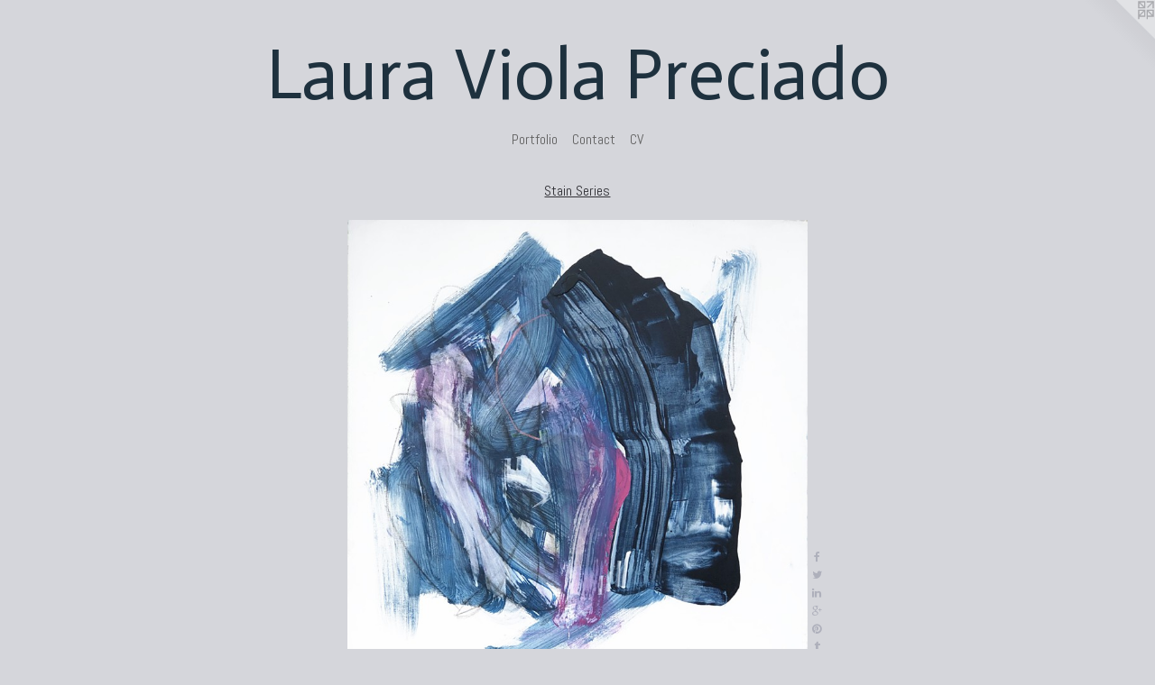

--- FILE ---
content_type: text/html;charset=utf-8
request_url: https://lauraviolapreciado.com/artwork/4747541-Jeans%20and%20a%20Tee%20Too.html
body_size: 3747
content:
<!doctype html><html class="no-js a-image mobile-title-align--center has-mobile-menu-icon--left l-simple p-artwork has-page-nav mobile-menu-align--center has-wall-text "><head><meta charset="utf-8" /><meta content="IE=edge" http-equiv="X-UA-Compatible" /><meta http-equiv="X-OPP-Site-Id" content="50476" /><meta http-equiv="X-OPP-Revision" content="3216" /><meta http-equiv="X-OPP-Locke-Environment" content="production" /><meta http-equiv="X-OPP-Locke-Release" content="v0.0.141" /><title>Laura Viola Preciado</title><link rel="canonical" href="https://lauraviolapreciado.com/artwork/4747541-Jeans%20and%20a%20Tee%20Too.html" /><meta content="website" property="og:type" /><meta property="og:url" content="https://lauraviolapreciado.com/artwork/4747541-Jeans%20and%20a%20Tee%20Too.html" /><meta property="og:title" content="Jeans and a Tee Too" /><meta content="width=device-width, initial-scale=1" name="viewport" /><link type="text/css" rel="stylesheet" href="//cdnjs.cloudflare.com/ajax/libs/normalize/3.0.2/normalize.min.css" /><link type="text/css" rel="stylesheet" media="only all" href="//maxcdn.bootstrapcdn.com/font-awesome/4.3.0/css/font-awesome.min.css" /><link type="text/css" rel="stylesheet" media="not all and (min-device-width: 600px) and (min-device-height: 600px)" href="/release/locke/production/v0.0.141/css/small.css" /><link type="text/css" rel="stylesheet" media="only all and (min-device-width: 600px) and (min-device-height: 600px)" href="/release/locke/production/v0.0.141/css/large-simple.css" /><link type="text/css" rel="stylesheet" media="not all and (min-device-width: 600px) and (min-device-height: 600px)" href="/r17595275130000003216/css/small-site.css" /><link type="text/css" rel="stylesheet" media="only all and (min-device-width: 600px) and (min-device-height: 600px)" href="/r17595275130000003216/css/large-site.css" /><link type="text/css" rel="stylesheet" media="only all and (min-device-width: 600px) and (min-device-height: 600px)" href="//fonts.googleapis.com/css?family=Abel:400" /><link type="text/css" rel="stylesheet" media="only all and (min-device-width: 600px) and (min-device-height: 600px)" href="//fonts.googleapis.com/css?family=Actor:400" /><link type="text/css" rel="stylesheet" media="not all and (min-device-width: 600px) and (min-device-height: 600px)" href="//fonts.googleapis.com/css?family=Abel:400&amp;text=MENUHomePrtfliCnacV" /><link type="text/css" rel="stylesheet" media="not all and (min-device-width: 600px) and (min-device-height: 600px)" href="//fonts.googleapis.com/css?family=Actor:400&amp;text=Laur%20ViolPecd" /><script>window.OPP = window.OPP || {};
OPP.modernMQ = 'only all';
OPP.smallMQ = 'not all and (min-device-width: 600px) and (min-device-height: 600px)';
OPP.largeMQ = 'only all and (min-device-width: 600px) and (min-device-height: 600px)';
OPP.downURI = '/x/4/7/6/50476/.down';
OPP.gracePeriodURI = '/x/4/7/6/50476/.grace_period';
OPP.imgL = function (img) {
  !window.lazySizes && img.onerror();
};
OPP.imgE = function (img) {
  img.onerror = img.onload = null;
  img.src = img.getAttribute('data-src');
  //img.srcset = img.getAttribute('data-srcset');
};</script><script src="/release/locke/production/v0.0.141/js/modernizr.js"></script><script src="/release/locke/production/v0.0.141/js/masonry.js"></script><script src="/release/locke/production/v0.0.141/js/respimage.js"></script><script src="/release/locke/production/v0.0.141/js/ls.aspectratio.js"></script><script src="/release/locke/production/v0.0.141/js/lazysizes.js"></script><script src="/release/locke/production/v0.0.141/js/large.js"></script><script src="/release/locke/production/v0.0.141/js/hammer.js"></script><script>if (!Modernizr.mq('only all')) { document.write('<link type="text/css" rel="stylesheet" href="/release/locke/production/v0.0.141/css/minimal.css">') }</script><style>.media-max-width {
  display: block;
}

@media (min-height: 3952px) {

  .media-max-width {
    max-width: 2803.0px;
  }

}

@media (max-height: 3952px) {

  .media-max-width {
    max-width: 70.91073364654861vh;
  }

}</style></head><body><a class=" logo hidden--small" href="http://otherpeoplespixels.com/ref/lauraviolapreciado.com" title="Website by OtherPeoplesPixels" target="_blank"></a><header id="header"><a class=" site-title" href="/home.html"><span class=" site-title-text u-break-word">Laura Viola Preciado</span><div class=" site-title-media"></div></a><a id="mobile-menu-icon" class="mobile-menu-icon hidden--no-js hidden--large"><svg viewBox="0 0 21 17" width="21" height="17" fill="currentColor"><rect x="0" y="0" width="21" height="3" rx="0"></rect><rect x="0" y="7" width="21" height="3" rx="0"></rect><rect x="0" y="14" width="21" height="3" rx="0"></rect></svg></a></header><nav class=" hidden--large"><ul class=" site-nav"><li class="nav-item nav-home "><a class="nav-link " href="/home.html">Home</a></li><li class="nav-item expanded nav-museum "><a class="nav-link " href="/section/359638.html">Portfolio</a><ul><li class="nav-gallery nav-item expanded "><a class="nav-link " href="/section/543337-Smallish%20Works.html">Smallish Works</a></li><li class="nav-item expanded nav-museum "><a class="nav-link " href="/section/514972-Point%20of%20View.html">Point of View</a><ul><li class="nav-gallery nav-item "><a class="nav-link " href="/section/539543-New.html">New</a></li><li class="nav-gallery nav-item "><a class="nav-link " href="/section/5149720000000.html">More Point of View</a></li></ul></li><li class="nav-gallery nav-item expanded "><a class="nav-link " href="/section/523554-Untitled.html">Untitled</a></li><li class="nav-gallery nav-item expanded "><a class="nav-link " href="/section/495615-Raw.html">Raw</a></li><li class="nav-gallery nav-item expanded "><a class="selected nav-link " href="/section/448564-Stain%20Series.html">Stain Series</a></li><li class="nav-gallery nav-item expanded "><a class="nav-link " href="/section/445400-Scar%20Series.html">Scar Series</a></li><li class="nav-gallery nav-item expanded "><a class="nav-link " href="/section/475303-Veiled%20Series.html">Veiled Series</a></li><li class="nav-gallery nav-item expanded "><a class="nav-link " href="/section/492757-Other%20Fish%20in%20the%20Sea%2c%20Works%20that%20don%27t%20fit%20in%20a%20series%20but%20deserve%20a%20look.html">Other Fish in the Sea, Works that don't fit in a series but deserve a look</a></li><li class="nav-gallery nav-item expanded "><a class="nav-link " href="/section/475803-Flesh%20and%20BoneDrawings%20on%20panel%20and%20canvas%2eMeditative%20markmaking%20.html">Flesh and Bone
Drawings on panel and canvas.
Meditative markmaking </a></li><li class="nav-gallery nav-item expanded "><a class="nav-link " href="/artwork/5377352-Above.html">More Portfolio</a></li></ul></li><li class="nav-item nav-contact "><a class="nav-link " href="/contact.html">Contact</a></li><li class="nav-item nav-pdf1 "><a target="_blank" class="nav-link " href="//img-cache.oppcdn.com/fixed/50476/assets/OBKir7u9rX1OZ8A0.pdf">CV</a></li><li class="d0 nav-divider hidden--small"></li></ul></nav><div class=" content"><nav class=" hidden--small" id="nav"><header><a class=" site-title" href="/home.html"><span class=" site-title-text u-break-word">Laura Viola Preciado</span><div class=" site-title-media"></div></a></header><ul class=" site-nav"><li class="nav-item nav-home "><a class="nav-link " href="/home.html">Home</a></li><li class="nav-item expanded nav-museum "><a class="nav-link " href="/section/359638.html">Portfolio</a><ul><li class="nav-gallery nav-item expanded "><a class="nav-link " href="/section/543337-Smallish%20Works.html">Smallish Works</a></li><li class="nav-item expanded nav-museum "><a class="nav-link " href="/section/514972-Point%20of%20View.html">Point of View</a><ul><li class="nav-gallery nav-item "><a class="nav-link " href="/section/539543-New.html">New</a></li><li class="nav-gallery nav-item "><a class="nav-link " href="/section/5149720000000.html">More Point of View</a></li></ul></li><li class="nav-gallery nav-item expanded "><a class="nav-link " href="/section/523554-Untitled.html">Untitled</a></li><li class="nav-gallery nav-item expanded "><a class="nav-link " href="/section/495615-Raw.html">Raw</a></li><li class="nav-gallery nav-item expanded "><a class="selected nav-link " href="/section/448564-Stain%20Series.html">Stain Series</a></li><li class="nav-gallery nav-item expanded "><a class="nav-link " href="/section/445400-Scar%20Series.html">Scar Series</a></li><li class="nav-gallery nav-item expanded "><a class="nav-link " href="/section/475303-Veiled%20Series.html">Veiled Series</a></li><li class="nav-gallery nav-item expanded "><a class="nav-link " href="/section/492757-Other%20Fish%20in%20the%20Sea%2c%20Works%20that%20don%27t%20fit%20in%20a%20series%20but%20deserve%20a%20look.html">Other Fish in the Sea, Works that don't fit in a series but deserve a look</a></li><li class="nav-gallery nav-item expanded "><a class="nav-link " href="/section/475803-Flesh%20and%20BoneDrawings%20on%20panel%20and%20canvas%2eMeditative%20markmaking%20.html">Flesh and Bone
Drawings on panel and canvas.
Meditative markmaking </a></li><li class="nav-gallery nav-item expanded "><a class="nav-link " href="/artwork/5377352-Above.html">More Portfolio</a></li></ul></li><li class="nav-item nav-contact "><a class="nav-link " href="/contact.html">Contact</a></li><li class="nav-item nav-pdf1 "><a target="_blank" class="nav-link " href="//img-cache.oppcdn.com/fixed/50476/assets/OBKir7u9rX1OZ8A0.pdf">CV</a></li><li class="d0 nav-divider hidden--small"></li></ul><footer><div class=" copyright">© LAURA VIOLA PRECIADO, Artist</div><div class=" credit"><a href="http://otherpeoplespixels.com/ref/lauraviolapreciado.com" target="_blank">Website by OtherPeoplesPixels</a></div></footer></nav><main id="main"><div class=" page clearfix media-max-width"><h1 class="parent-title title"><a href="/section/359638.html" class="root title-segment hidden--small">Portfolio</a><span class=" title-sep hidden--small"> &gt; </span><a class=" title-segment" href="/section/448564-Stain%20Series.html">Stain Series</a></h1><div class=" media-and-info"><div class=" page-media-wrapper media"><a class=" page-media" title="Jeans and a Tee Too" href="/artwork/4240917-Malstrom%20%28sold%29.html" id="media"><img data-aspectratio="2803/2767" class="u-img " alt="Jeans and a Tee Too" src="//img-cache.oppcdn.com/fixed/50476/assets/46fP_5WSoy2tItuW.jpg" srcset="//img-cache.oppcdn.com/img/v1.0/s:50476/t:QkxBTksrVEVYVCtIRVJF/p:12/g:tl/o:2.5/a:50/q:90/2803x2767-46fP_5WSoy2tItuW.jpg/2803x2767/27e57218de2f61fe9d3221647d630348.jpg 2803w,
//img-cache.oppcdn.com/img/v1.0/s:50476/t:QkxBTksrVEVYVCtIRVJF/p:12/g:tl/o:2.5/a:50/q:90/2520x1220-46fP_5WSoy2tItuW.jpg/1235x1220/015fc1310a6d0dba5b1a7c1d294bb607.jpg 1235w,
//img-cache.oppcdn.com/img/v1.0/s:50476/t:QkxBTksrVEVYVCtIRVJF/p:12/g:tl/o:2.5/a:50/q:90/984x4096-46fP_5WSoy2tItuW.jpg/984x971/a9ccfa15fbe898e0697831a75a1d2870.jpg 984w,
//img-cache.oppcdn.com/img/v1.0/s:50476/t:QkxBTksrVEVYVCtIRVJF/p:12/g:tl/o:2.5/a:50/q:90/1640x830-46fP_5WSoy2tItuW.jpg/840x830/6ade62951c45a553a892e6e641a532c5.jpg 840w,
//img-cache.oppcdn.com/img/v1.0/s:50476/t:QkxBTksrVEVYVCtIRVJF/p:12/g:tl/o:2.5/a:50/q:90/1400x720-46fP_5WSoy2tItuW.jpg/729x720/2c9e80cd0cc81f2141df6411ecabcc67.jpg 729w,
//img-cache.oppcdn.com/img/v1.0/s:50476/t:QkxBTksrVEVYVCtIRVJF/p:12/g:tl/o:2.5/a:50/q:90/640x4096-46fP_5WSoy2tItuW.jpg/640x631/c25d759c9b34fa62c7b8cdc98f121276.jpg 640w,
//img-cache.oppcdn.com/img/v1.0/s:50476/t:QkxBTksrVEVYVCtIRVJF/p:12/g:tl/o:2.5/a:50/q:90/984x588-46fP_5WSoy2tItuW.jpg/595x588/4c5ecf2dc40f752574fc6d54d4c48ae1.jpg 595w,
//img-cache.oppcdn.com/fixed/50476/assets/46fP_5WSoy2tItuW.jpg 486w" sizes="(max-device-width: 599px) 100vw,
(max-device-height: 599px) 100vw,
(max-width: 486px) 486px,
(max-height: 480px) 486px,
(max-width: 595px) 595px,
(max-height: 588px) 595px,
(max-width: 640px) 640px,
(max-height: 631px) 640px,
(max-width: 729px) 729px,
(max-height: 720px) 729px,
(max-width: 840px) 840px,
(max-height: 830px) 840px,
(max-width: 984px) 984px,
(max-height: 971px) 984px,
(max-width: 1235px) 1235px,
(max-height: 1220px) 1235px,
2803px" /></a><a class=" zoom-corner" style="display: none" id="zoom-corner"><span class=" zoom-icon fa fa-search-plus"></span></a><div class="share-buttons a2a_kit social-icons hidden--small" data-a2a-title="Jeans and a Tee Too" data-a2a-url="https://lauraviolapreciado.com/artwork/4747541-Jeans%20and%20a%20Tee%20Too.html"><a class="u-img-link a2a_button_facebook share-button "><span class="facebook social-icon fa-facebook fa "></span></a><a class="u-img-link share-button a2a_button_twitter "><span class="twitter fa-twitter social-icon fa "></span></a><a class="u-img-link share-button a2a_button_linkedin "><span class="linkedin social-icon fa-linkedin fa "></span></a><a class="a2a_button_google_plus u-img-link share-button "><span class="googleplus fa-google-plus social-icon fa "></span></a><a class="u-img-link a2a_button_pinterest share-button "><span class="fa-pinterest social-icon pinterest fa "></span></a><a class="u-img-link a2a_button_tumblr share-button "><span class="fa-tumblr social-icon tumblr fa "></span></a><a target="_blank" class="u-img-link share-button a2a_dd " href="https://www.addtoany.com/share_save"><span class="social-icon share fa-plus fa "></span></a></div></div><div class=" info border-color"><div class=" wall-text border-color"><div class=" wt-item wt-title">Jeans and a Tee Too</div><div class=" wt-item wt-media">Acrylic and crayon on stretched canvas</div><div class=" wt-item wt-dimensions">36"x 36"</div></div><div class=" page-nav hidden--small border-color clearfix"><a class=" prev" id="artwork-prev" href="/artwork/4001844-Condensation.html">&lt; <span class=" m-hover-show">previous</span></a> <a class=" next" id="artwork-next" href="/artwork/4240917-Malstrom%20%28sold%29.html"><span class=" m-hover-show">next</span> &gt;</a></div></div></div><div class="share-buttons a2a_kit social-icons hidden--large" data-a2a-title="Jeans and a Tee Too" data-a2a-url="https://lauraviolapreciado.com/artwork/4747541-Jeans%20and%20a%20Tee%20Too.html"><a class="u-img-link a2a_button_facebook share-button "><span class="facebook social-icon fa-facebook fa "></span></a><a class="u-img-link share-button a2a_button_twitter "><span class="twitter fa-twitter social-icon fa "></span></a><a class="u-img-link share-button a2a_button_linkedin "><span class="linkedin social-icon fa-linkedin fa "></span></a><a class="a2a_button_google_plus u-img-link share-button "><span class="googleplus fa-google-plus social-icon fa "></span></a><a class="u-img-link a2a_button_pinterest share-button "><span class="fa-pinterest social-icon pinterest fa "></span></a><a class="u-img-link a2a_button_tumblr share-button "><span class="fa-tumblr social-icon tumblr fa "></span></a><a target="_blank" class="u-img-link share-button a2a_dd " href="https://www.addtoany.com/share_save"><span class="social-icon share fa-plus fa "></span></a></div></div></main></div><footer><div class=" copyright">© LAURA VIOLA PRECIADO, Artist</div><div class=" credit"><a href="http://otherpeoplespixels.com/ref/lauraviolapreciado.com" target="_blank">Website by OtherPeoplesPixels</a></div></footer><div class=" modal zoom-modal" style="display: none" id="zoom-modal"><style>@media (min-aspect-ratio: 2803/2767) {

  .zoom-media {
    width: auto;
    max-height: 2767px;
    height: 100%;
  }

}

@media (max-aspect-ratio: 2803/2767) {

  .zoom-media {
    height: auto;
    max-width: 2803px;
    width: 100%;
  }

}
@supports (object-fit: contain) {
  img.zoom-media {
    object-fit: contain;
    width: 100%;
    height: 100%;
    max-width: 2803px;
    max-height: 2767px;
  }
}</style><div class=" zoom-media-wrapper"><img onerror="OPP.imgE(this);" onload="OPP.imgL(this);" data-src="//img-cache.oppcdn.com/fixed/50476/assets/46fP_5WSoy2tItuW.jpg" data-srcset="//img-cache.oppcdn.com/img/v1.0/s:50476/t:QkxBTksrVEVYVCtIRVJF/p:12/g:tl/o:2.5/a:50/q:90/2803x2767-46fP_5WSoy2tItuW.jpg/2803x2767/27e57218de2f61fe9d3221647d630348.jpg 2803w,
//img-cache.oppcdn.com/img/v1.0/s:50476/t:QkxBTksrVEVYVCtIRVJF/p:12/g:tl/o:2.5/a:50/q:90/2520x1220-46fP_5WSoy2tItuW.jpg/1235x1220/015fc1310a6d0dba5b1a7c1d294bb607.jpg 1235w,
//img-cache.oppcdn.com/img/v1.0/s:50476/t:QkxBTksrVEVYVCtIRVJF/p:12/g:tl/o:2.5/a:50/q:90/984x4096-46fP_5WSoy2tItuW.jpg/984x971/a9ccfa15fbe898e0697831a75a1d2870.jpg 984w,
//img-cache.oppcdn.com/img/v1.0/s:50476/t:QkxBTksrVEVYVCtIRVJF/p:12/g:tl/o:2.5/a:50/q:90/1640x830-46fP_5WSoy2tItuW.jpg/840x830/6ade62951c45a553a892e6e641a532c5.jpg 840w,
//img-cache.oppcdn.com/img/v1.0/s:50476/t:QkxBTksrVEVYVCtIRVJF/p:12/g:tl/o:2.5/a:50/q:90/1400x720-46fP_5WSoy2tItuW.jpg/729x720/2c9e80cd0cc81f2141df6411ecabcc67.jpg 729w,
//img-cache.oppcdn.com/img/v1.0/s:50476/t:QkxBTksrVEVYVCtIRVJF/p:12/g:tl/o:2.5/a:50/q:90/640x4096-46fP_5WSoy2tItuW.jpg/640x631/c25d759c9b34fa62c7b8cdc98f121276.jpg 640w,
//img-cache.oppcdn.com/img/v1.0/s:50476/t:QkxBTksrVEVYVCtIRVJF/p:12/g:tl/o:2.5/a:50/q:90/984x588-46fP_5WSoy2tItuW.jpg/595x588/4c5ecf2dc40f752574fc6d54d4c48ae1.jpg 595w,
//img-cache.oppcdn.com/fixed/50476/assets/46fP_5WSoy2tItuW.jpg 486w" data-sizes="(max-device-width: 599px) 100vw,
(max-device-height: 599px) 100vw,
(max-width: 486px) 486px,
(max-height: 480px) 486px,
(max-width: 595px) 595px,
(max-height: 588px) 595px,
(max-width: 640px) 640px,
(max-height: 631px) 640px,
(max-width: 729px) 729px,
(max-height: 720px) 729px,
(max-width: 840px) 840px,
(max-height: 830px) 840px,
(max-width: 984px) 984px,
(max-height: 971px) 984px,
(max-width: 1235px) 1235px,
(max-height: 1220px) 1235px,
2803px" class="zoom-media lazyload hidden--no-js " alt="Jeans and a Tee Too" /><noscript><img class="zoom-media " alt="Jeans and a Tee Too" src="//img-cache.oppcdn.com/fixed/50476/assets/46fP_5WSoy2tItuW.jpg" /></noscript></div></div><div class=" offline"></div><script src="/release/locke/production/v0.0.141/js/small.js"></script><script src="/release/locke/production/v0.0.141/js/artwork.js"></script><script>var a2a_config = a2a_config || {};a2a_config.prioritize = ['facebook','twitter','linkedin','googleplus','pinterest','instagram','tumblr','share'];a2a_config.onclick = 1;(function(){  var a = document.createElement('script');  a.type = 'text/javascript'; a.async = true;  a.src = '//static.addtoany.com/menu/page.js';  document.getElementsByTagName('head')[0].appendChild(a);})();</script><script>window.oppa=window.oppa||function(){(oppa.q=oppa.q||[]).push(arguments)};oppa('config','pathname','production/v0.0.141/50476');oppa('set','g','true');oppa('set','l','simple');oppa('set','p','artwork');oppa('set','a','image');oppa('rect','m','media','');oppa('send');</script><script async="" src="/release/locke/production/v0.0.141/js/analytics.js"></script><script src="https://otherpeoplespixels.com/static/enable-preview.js"></script></body></html>

--- FILE ---
content_type: text/css;charset=utf-8
request_url: https://lauraviolapreciado.com/r17595275130000003216/css/large-site.css
body_size: 498
content:
body {
  background-color: #D5D6DB;
  font-weight: normal;
  font-style: normal;
  font-family: "Arial", "Helvetica", sans-serif;
}

body {
  color: #3c3e5d;
}

main a {
  color: #393951;
}

main a:hover {
  text-decoration: underline;
  color: #4e4e6f;
}

main a:visited {
  color: #4e4e6f;
}

.site-title, .mobile-menu-icon {
  color: #1e313e;
}

.site-nav, .mobile-menu-link, nav:before, nav:after {
  color: #636363;
}

.site-nav a {
  color: #636363;
}

.site-nav a:hover {
  text-decoration: none;
  color: #7d7d7d;
}

.site-nav a:visited {
  color: #636363;
}

.site-nav a.selected {
  color: #7d7d7d;
}

.site-nav:hover a.selected {
  color: #636363;
}

footer {
  color: #150d12;
}

footer a {
  color: #393951;
}

footer a:hover {
  text-decoration: underline;
  color: #4e4e6f;
}

footer a:visited {
  color: #4e4e6f;
}

.title, .news-item-title, .flex-page-title {
  color: #333338;
}

.title a {
  color: #333338;
}

.title a:hover {
  text-decoration: none;
  color: #4b4b53;
}

.title a:visited {
  color: #333338;
}

.hr, .hr-before:before, .hr-after:after, .hr-before--small:before, .hr-before--large:before, .hr-after--small:after, .hr-after--large:after {
  border-top-color: #a2a4c3;
}

.button {
  background: #393951;
  color: #D5D6DB;
}

.social-icon {
  background-color: #3c3e5d;
  color: #D5D6DB;
}

.welcome-modal {
  background-color: #2a2b2c;
}

.share-button .social-icon {
  color: #3c3e5d;
}

.site-title {
  font-family: "Actor", sans-serif;
  font-style: normal;
  font-weight: 400;
}

.site-nav {
  font-family: "Abel", sans-serif;
  font-style: normal;
  font-weight: 400;
}

.section-title, .parent-title, .news-item-title, .link-name, .preview-placeholder, .preview-image, .flex-page-title {
  font-family: "Abel", sans-serif;
  font-style: normal;
  font-weight: 400;
}

body {
  font-size: 25px;
}

.site-title {
  font-size: 80px;
}

.site-nav {
  font-size: 16px;
}

.title, .news-item-title, .link-name, .flex-page-title {
  font-size: 16px;
}

.border-color {
  border-color: hsla(236.36363, 21.568628%, 30%, 0.2);
}

.p-artwork .page-nav a {
  color: #3c3e5d;
}

.p-artwork .page-nav a:hover {
  text-decoration: none;
  color: #3c3e5d;
}

.p-artwork .page-nav a:visited {
  color: #3c3e5d;
}

.wordy {
  text-align: left;
}

--- FILE ---
content_type: text/css;charset=utf-8
request_url: https://lauraviolapreciado.com/r17595275130000003216/css/small-site.css
body_size: 367
content:
body {
  background-color: #D5D6DB;
  font-weight: normal;
  font-style: normal;
  font-family: "Arial", "Helvetica", sans-serif;
}

body {
  color: #3c3e5d;
}

main a {
  color: #393951;
}

main a:hover {
  text-decoration: underline;
  color: #4e4e6f;
}

main a:visited {
  color: #4e4e6f;
}

.site-title, .mobile-menu-icon {
  color: #1e313e;
}

.site-nav, .mobile-menu-link, nav:before, nav:after {
  color: #636363;
}

.site-nav a {
  color: #636363;
}

.site-nav a:hover {
  text-decoration: none;
  color: #7d7d7d;
}

.site-nav a:visited {
  color: #636363;
}

.site-nav a.selected {
  color: #7d7d7d;
}

.site-nav:hover a.selected {
  color: #636363;
}

footer {
  color: #150d12;
}

footer a {
  color: #393951;
}

footer a:hover {
  text-decoration: underline;
  color: #4e4e6f;
}

footer a:visited {
  color: #4e4e6f;
}

.title, .news-item-title, .flex-page-title {
  color: #333338;
}

.title a {
  color: #333338;
}

.title a:hover {
  text-decoration: none;
  color: #4b4b53;
}

.title a:visited {
  color: #333338;
}

.hr, .hr-before:before, .hr-after:after, .hr-before--small:before, .hr-before--large:before, .hr-after--small:after, .hr-after--large:after {
  border-top-color: #a2a4c3;
}

.button {
  background: #393951;
  color: #D5D6DB;
}

.social-icon {
  background-color: #3c3e5d;
  color: #D5D6DB;
}

.welcome-modal {
  background-color: #2a2b2c;
}

.site-title {
  font-family: "Actor", sans-serif;
  font-style: normal;
  font-weight: 400;
}

nav {
  font-family: "Abel", sans-serif;
  font-style: normal;
  font-weight: 400;
}

.wordy {
  text-align: left;
}

.site-title {
  font-size: 2.0rem;
}

footer .credit a {
  color: #3c3e5d;
}

--- FILE ---
content_type: text/css; charset=utf-8
request_url: https://fonts.googleapis.com/css?family=Abel:400&text=MENUHomePrtfliCnacV
body_size: -462
content:
@font-face {
  font-family: 'Abel';
  font-style: normal;
  font-weight: 400;
  src: url(https://fonts.gstatic.com/l/font?kit=MwQ5bhbm2POE6V1LOpp7gnB8yPkD4yroGhc5Aqpu-MmWHZ2V&skey=bf47258294911e6d&v=v18) format('woff2');
}


--- FILE ---
content_type: text/css; charset=utf-8
request_url: https://fonts.googleapis.com/css?family=Actor:400&text=Laur%20ViolPecd
body_size: -468
content:
@font-face {
  font-family: 'Actor';
  font-style: normal;
  font-weight: 400;
  src: url(https://fonts.gstatic.com/l/font?kit=wEOzEBbCkc5cO3ehXy4tUegC9AZP39KsJZSkxKwmAg&skey=68222b0e89da6199&v=v18) format('woff2');
}
